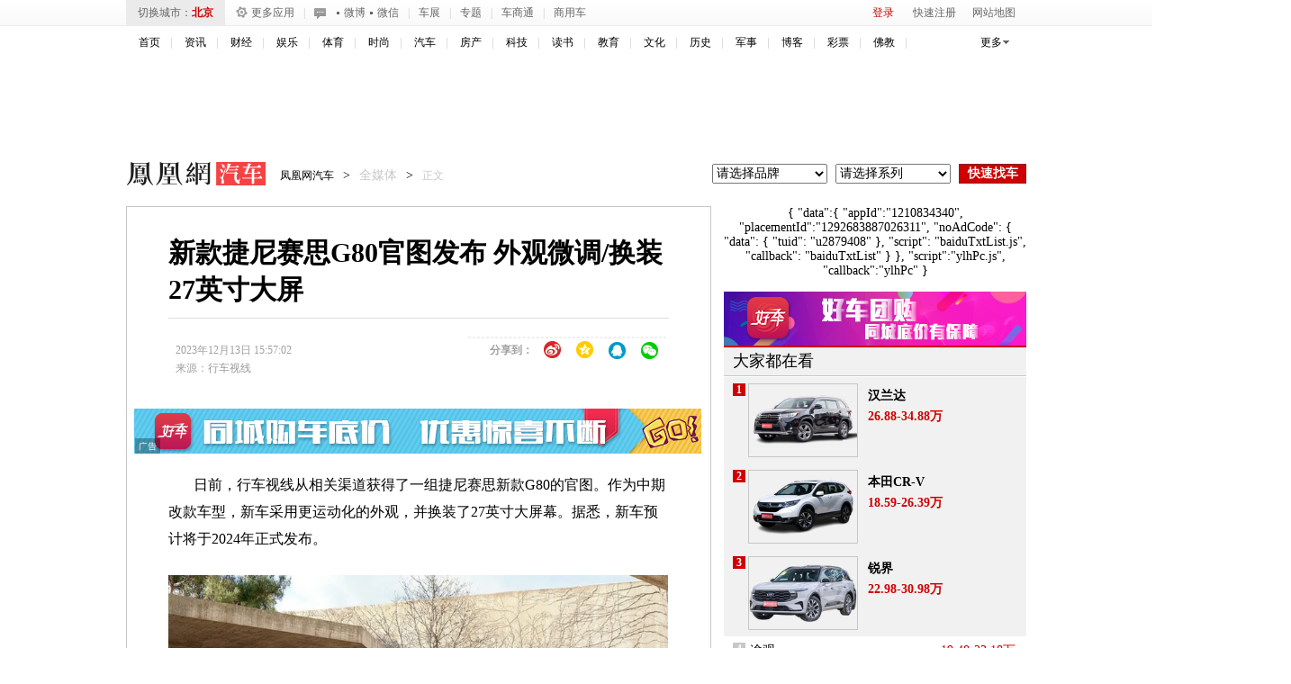

--- FILE ---
content_type: text/html; charset=UTF-8
request_url: https://region.ifeng.com/get?format=js&callback=setRegionCookies
body_size: 80
content:
(function(){setRegionCookies("9999_9999_[abroad][3.144.14.110]")})();

--- FILE ---
content_type: text/plain;charset=UTF-8
request_url: https://iis1.deliver.ifeng.com/showcode?adids=822&h=250&cl=3&tc=1768650868933&cb=iis3.d1_1768650864743_5437&dm=auto.ifeng.com&uid=&w=300
body_size: 1369
content:
iis3.d1_1768650864743_5437({"822":{"ap":"822","b":"48","cf":"iis","code":"%3Cscript%20type%3D%22text%2Fjavascript%22%3E%0D%0Avar%20a%20%3D%20%27http%3A%2F%2Flm.yc.ifeng.com%2Fyc2018zuozhefuli%2Findex.shtml%3B%0D%0Avar%20ad%20%3D%20%27https%3A%2F%2Fc1.ifengimg.com%2FiamsImg%2F2019%2F09%2F25%2F8dc8cc7b989c087d0e20edf42e991e9d_w300_h250.jpg%27%3B%0D%0Avar%20w%20%3D%20%27300%27%3Bvar%20h%20%3D%20%27250%27%3Bvar%20isActive%20%3D%200%3B%0D%0A%3C%2Fscript%3E%0D%0A%3Cscript%20type%3D%22text%2Fjavascript%22%20src%3D%22https%3A%2F%2Fx0.ifengimg.com%2Ffeprod%2Fc%2F8d182615793a9f4b%2F2015%2F0917%2Fyingguang-20150917a.js%22%3E%3C%2Fscript%3E","ct":"1-1-829","h":"250","murls":["https://iis1.deliver.ifeng.com/i?p=[base64]&t_tk_type=ifeng_imp&t_tk_bid=_48_&t_tk_ap=_822_&tm_time=__FH_TM_TIME__&milli_time=__FH_TM_MILLI_TIME__"],"rid":"2599","sn":"凤推","w":"300"}})

--- FILE ---
content_type: application/javascript
request_url: https://h0.ifengimg.com/20150625/fa.min.js
body_size: 4652
content:
(function(e,t){"use strict";var i={};i.analytics={VERSIONS:"3.4.5",GTIME:null,TYPE:1,SCRIPT_URI:["http://stadig.ifeng.com/page.js","http://stadig.ifeng.com/apstat.js","http://stadig.ifeng.com/dursta.js"],SCRIPT_OBJ:[],SWF_URI:"http://y1.ifengimg.com/20150127/flashCookieInterface.swf",PARAM:{ref:"",snapid:"",uid:"",sid:"",editor:"",hook:"",pagepara:"",uri:"",versions:"",browser:""},init:function(e){var t=i.analytics,n=location.hostname;if(-1===n.indexOf("ifeng.com")&&-1===n.indexOf("phoenixtv.com")){t.VERSIONS="x3.4.5"}t.PARAM.uri=e?e:"";t.process()},getParam:function(n){var a=i.analytics,r=[];var o,s,c,l,u,f,d,m,h;o=a.PARAM.ref=encodeURIComponent(i.analytics.Tools.referrer());s=a.PARAM.info=i.client.info.get()?encodeURIComponent(i.client.info.get()):"";c=a.PARAM.uid=n;l=a.PARAM.sid=a.Cookie.get("sid")?encodeURIComponent(a.Cookie.get("sid")):"";u=a.PARAM.editor=null!==t.getElementById("editor_name")?encodeURIComponent(t.getElementById("editor_name").innerHTML):"";f=a.PARAM.versions=a.VERSIONS;d=(new Date).getTime();m=a.PARAM.pagepara=typeof e["getStaPara"]==="function"?encodeURIComponent(e["getStaPara"]()):"";h=a.PARAM.ci=typeof e["getChannelInfo"]==="function"?encodeURIComponent(e["getChannelInfo"]()):"";r.push("uri="+(a.PARAM.uri?a.PARAM.uri:""));r.push("ref="+(o?o:""));r.push("snapid="+(s?s:""));r.push("uid="+(c?c:""));r.push("sid="+(l?l:""));r.push("editor="+(u?u:""));r.push("timestamp="+d);r.push("versions="+f);if(typeof e["sta_collection_time"]==="undefined"){r.push("ztime="+(d/1-(new Date).getTime()/1))}else{r.push("ztime="+(d/1-e["sta_collection_time"]/1))}if(m){r.push("pt="+m)}if(h){r.push("ci="+h)}return r.join("&")},process:function(){var n=i.analytics,a=n.Tools.domain(),r=n.Flash.FLASH_ID="ifengSwf_"+(new Date).getTime(),o="";if(n.Flash.isSupportFlash()){var s=t.getElementById("sta_collection");var c="";o=i.analytics.SWF_URI;if(!s){s=t.createElement("div");s.id="sta_collection";s.style.bottom="0px";s.style.left="0px";s.style.position="absolute";t.getElementById("sta_collection_new").parentNode.insertBefore(s,t.getElementById("sta_collection_new"))}if(t.all){c='<object id="'+r+'" name="'+r+'" width="1" height="1" classid="clsid:D27CDB6E-AE6D-11cf-96B8-444553540000">'+'<param name="allowScriptAccess" value="always" />'+'<param name="movie" value="'+o+'" />'+" </object>"}else{c='<embed id="'+r+'" name="'+r+'" width="1" height="1" src="'+o+'" type="application/x-shockwave-flash" allowScriptAccess="always"></embed>'}n.Flash.FLASH_TIME=(new Date).getTime();n.GTIME=setTimeout(function(){n.TYPE=2;n.gCallback(n.TYPE)},3e3);s.innerHTML=c}else{var l=n.Cookie,u="",f;o="";n.TYPE=0;if(l.isSupportCookie()){if(!l.get("userid")||l.get("userid")=="undefined"||l.get("userid")=="false"){l.set("userid",n.Tools.uid(),a);n.TYPE+="2"}else{n.TYPE+="3"}u="?"+n.getParam(l.get("userid")===""?n.Tools.uid():l.get("userid"))}else{n.TYPE+="0";u="?"+n.getParam(n.Tools.uid())}var d="&support="+n.TYPE;o=n.SCRIPT_URI[0]+u+d,f="script_"+(new Date).getTime()+"_0";n.SCRIPT_OBJ.push(f);n.Tools.append(n.Tools.script(o,f));n.PARAM.ref=encodeURIComponent(e.location.href.replace(/&/g,"|"))}},gCallback:function(){var t=i.analytics,n=t.Tools.domain(),a=t.Flash.FLASH_ID,r=t.Flash.get(a,"www.ifeng.com","uid");t.TYPE=arguments[0]?arguments[0]:1;clearTimeout(t.GTIME);e["analytics_sta_callback"]=function(){};if("string"===typeof r&&"undefined"===r||false===r){t.TYPE=false===r?3:t.TYPE;if(t.Cookie.isSupportCookie()){if(!t.Cookie.get("userid")||t.Cookie.get("userid")=="undefined"||t.Cookie.get("userid")=="false"){r=t.Tools.uid();t.Cookie.set("userid",r,n);t.TYPE+="2"}else{r=t.Cookie.get("userid");t.TYPE+="3"}}else{r=t.Tools.uid();t.TYPE+="0"}t.Flash.set(a,"www.ifeng.com","uid",r)}else{t.TYPE=1;r=t.Flash.get(a,"www.ifeng.com","uid");if(t.Cookie.isSupportCookie()){if(!t.Cookie.get("userid")||t.Cookie.get("userid")=="undefined"||t.Cookie.get("userid")=="false"){t.Cookie.set("userid",r,n);t.TYPE+="2"}else{t.TYPE+="3"}}else{t.TYPE+="0"}}var o="",s="?"+t.getParam(r),c="";var l=(new Date).getTime()/1-t.Flash.FLASH_TIME/1;var u="&ftime="+l+"&support="+t.TYPE;o=t.SCRIPT_URI[0]+s+u,c="script_"+(new Date).getTime()+"_0";t.SCRIPT_OBJ.push(c);t.Tools.append(t.Tools.script(o,c));t.PARAM.ref=encodeURIComponent(e.location.href.replace(/&/g,"|"))},hook:function(n,a){var r=i.analytics,o=[],s=null,c="",l="";for(var u in r.PARAM){if(u==="hook"){o.push(u+"="+(new Date).getTime());continue}if(u==="uri"){continue}if(u==="snapid"){continue}if(u==="info"){o.push("snapid="+r.PARAM[u]);continue}if(u==="pagepara"){if(r.PARAM["pagepara"]==="#"){continue}else{o.push("pt="+r.PARAM[u]);continue}}o.push(u+"="+r.PARAM[u])}o.push("timestamp="+(new Date).getTime());o.push("support="+r.TYPE);var f=0;if(r.SCRIPT_OBJ){for(f=0;f<r.SCRIPT_OBJ.length;f++){c=r.SCRIPT_OBJ[f];s=t.getElementById(c);i.analytics.Tools.remove(s)}r.SCRIPT_OBJ.length=0}l="?"+o.join("&")+(n?n:"");c="script_"+(new Date).getTime()+"_0";s=r.Tools.script(r.SCRIPT_URI[0]+l,c);r.SCRIPT_OBJ.push(c);r.Tools.append(s);r.PARAM.ref=encodeURIComponent(e.location.href.replace(/&/g,"|"));if("function"===typeof a){a()}}};i.analytics.Tools={referrer:function(){return t.referrer.replace(/&/g,"|")},iframe:function(){var e="";if(self!==top){try{e=t.referrer.replace(/&/g,"|")}catch(i){e="undefined"}}return e},domain:function(){var e=location.hostname,t=0,i=e.length;if(e.indexOf(".ifeng")!==-1){t=e.indexOf(".ifeng")}else if(e.indexOf(".phoenixtv")!==-1){t=e.indexOf(".phoenixtv")}else{return".ifeng.com"}return e.substring(t,i)},append:function(e){setTimeout(function(){if(!t.body){setTimeout(arguments["callee"],0)}else{t.body.insertBefore(e,t.body.firstChild)}},1)},remove:function(e){setTimeout(function(){e.parentNode.removeChild(e)},1)},script:function(e,i){var n=t.createElement("script");n.id=i;n.src=e;return n},uid:function(){var e=(new Date).getTime(),t,i,n;i=(Math.random()*2147483648|0).toString(36);n=Math.round(Math.random()*1e4);t=e+"_"+i+n;return t},hasPlugin:function(e){e=e.toLowerCase();for(var t=0;t<navigator.plugins.length;t++){if(navigator.plugins[t].name.toLowerCase().indexOf(e)>-1){return true}}},hasIEPlugin:function(e){try{new ActiveXObject(e);return true}catch(t){return false}},removeBlanks:function(e){var t="";for(var i=0;i<e.length;i++){var n=e.charAt(i);if(n!==" "){t+=n}}return t},addEvent:function(e,t,i){if(e.addEventListener){e.addEventListener(t,i,false)}else if(e.attachEvent){e.attachEvent("on"+t,i)}else{e["on"+t]=i}}};i.analytics.Cookie={IS_HAS_COOKIE:null,get:function(e){var n=i.analytics,a=t.cookie,r=n.Tools.removeBlanks(a),o=r.split(";");for(var s=0;s<o.length;s++){var c=o[s].split("=");if(c.length>1&&c[0]===e){return c[1]}}return""},set:function(t,i,n){var a=new Date;a.setTime(a.getTime()+360*24*60*60*1e3);e.document.cookie=t+"="+i+"; path=/; domain="+n+"; expires="+a.toGMTString()},remove:function(e,n){if(i.analytics.Flash.isSupportFlash()){t.cookie=e+"=; path=/; domain="+n+"; expires=Thu, 01-Jan-70 00:00:01 GMT";return false}return false},isSupportCookie:function(){var t=i.analytics.Cookie,n=t.IS_HAS_COOKIE;if(n===null){if(e.navigator.cookieEnabled){n=t.IS_HAS_COOKIE=true}}return n}};i.analytics.Flash={FLASH_ID:null,FLASH_TIME:null,IS_HAS_FLASH:null,LOCAL_OBJECT:null,get:function(e,t,n){var a=i.analytics.Flash;if(a.isSupportFlash()){if(a.isAvailable(e)){if(typeof a.LOCAL_OBJECT["ifengFlashCookieRead"]!=="undefined"&&a.LOCAL_OBJECT.ifengFlashCookieRead(t,n)){return a.LOCAL_OBJECT.ifengFlashCookieRead(t,n)}else{return false}}return false}return false},set:function(e,t,n,a){var r=i.analytics.Flash,o=false;if(r.isSupportFlash()){if(r.isAvailable(e)){if(typeof r.LOCAL_OBJECT["ifengFlashCookieRead"]!=="undefined"){r.LOCAL_OBJECT.ifengFlashCookieSet(t,n,a);o=true}}}return o},remove:function(e,t,n){var a=i.analytics.Flash,r=false;if(a.isSupportFlash()){if(a.isAvailable(e)){a.LOCAL_OBJECT.ifengFlashCookieDelete(t,n);r=true}}return r},clear:function(e,t){var n=i.analytics.Flash,a=false;if(n.isSupportFlash()){if(n.isAvailable(e)){n.LOCAL_OBJECT.ifengFlashCookieClear(t);a=true}}return a},getFlashObj:function(i){if(e.document[i]){return e.document[i]}else if(navigator.appName.indexOf("Microsoft")===-1){if(t.embeds&&t.embeds[i]){return t.embeds[i]}}else{return t.getElementById(i)}},isAvailable:function(e){var t=i.analytics.Flash,n=t.getFlashObj(e),a=true;a=n?true:false;t.LOCAL_OBJECT=a?n:null;return a},isSupportFlash:function(){var e=i.analytics,t=e.Flash.IS_HAS_FLASH;if(t===null){var n=e.Tools.hasPlugin("Shockwave Flash");if(!n){t=n=e.Tools.hasIEPlugin("ShockwaveFlash.ShockwaveFlash")}else{t=n}}return t}};i.client={};i.client.info={get:function(){try{var e=i.client;return e.device.get()+","+e.system.get()+","+e.browser.get()+","+e.screen.get()}catch(t){return""}}};i.client.screen={get:function(){var t="",i="";try{t=e.screen.width;i=e.screen.height}catch(n){return"unkonw"}return t+"*"+i}};i.client.system={get:function(){var e={},t="",i="Win",n=navigator.userAgent;try{t=navigator.platform;e.win=t.indexOf("Win")===0;e.mac=t.indexOf("Mac")===0;e.x11=t==="X11"||t.indexOf("Linux")===0;if(e.win){if(/Win(?:dows )?([^do]{2})\s?(\d+\.\d+)?/.test(n)){if(RegExp["$1"]==="NT"){switch(RegExp["$2"]){case"5.0":i="windows_"+"2000";break;case"5.1":i="windows_"+"XP";break;case"6.0":i="windows_"+"Vista";break;case"6.1":i="windows_"+"7";break;case"6.2":i="windows_"+"8";break;default:i="windows_"+"NT";break}}else if(RegExp["$1"]==="9x"){i="windows_"+"ME"}else if(n.match(/(Windows Phone)\s+([\d.]+)/)){i="WP_"+n.match(/(Windows Phone)\s+([\d.]+)/)[2]}else{i=RegExp["$1"]==="Ph"?"WP":"windows_"+RegExp["$2"]}}if(n.match(/(Android)\s+([\d.]+)/)){i="Android_"+n.match(/(Android)\s+([\d.]+)/)[2]}}else if(e.mac){i=n.match(/(iPad).*OS\s([\d_]+)/)||n.match(/(iPhone\sOS)\s([\d_]+)/)?"iOS":"Mac"}else if(e.x11){i=n.match(/(Android)\s+([\d.]+)/)?"Android_"+n.match(/(Android)\s+([\d.]+)/)[2]:"Linux"}else if(n.match(/Windows Phone/)){i="WP"}else if(n.match(/(iPad).*OS\s([\d_]+)/)||n.match(/(iPhone\sOS)\s([\d_]+)/)){i="iOS_"+(n.match(/(iPad).*OS\s([\d_]+)/)?n.match(/(iPad).*OS\s([\d_]+)/)[2]:n.match(/(iPhone\sOS)\s([\d_]+)/)[2])}else if(n.match(/(Android)\s+([\d.]+)/)){i="Android_"+n.match(/(Android)\s+([\d.]+)/)[2]}}catch(a){i="unkonw"}return i}};i.client.device={get:function(){var e="PC",t=navigator.userAgent;try{var i=t.match(/(iPad).*OS\s([\d_]+)/);var n=t.match(/(iPhone\sOS)\s([\d_]+)/);var a=t.match(/(Android)\s+([\d.]+)/);var r=t.match(/(Windows Phone)\s+([\d.]+)/);if(i){e="iPad"}if(n){e="iPhone"}if(a){if(!t.toLowerCase().match(/mobile/)){e="Pad"}else if(t.match(/chrome\/([\d.]+)/)&&t.toLowerCase().match(/mobile/)){e="Phone"}else if(t.toLowerCase().match(/firefox\/([\d.]+)/)&&t.toLowerCase().match(/mobile/)){e="Phone"}else{e="Phone"}}if(r){e="Phone"}}catch(o){e="unkonw"}return e}};i.client.browser={get:function(){var e=navigator.userAgent.toLowerCase();var t,i,n={};try{i=e.match(/(?:firefox|opera|safari|chrome|msie|micromessenger)[\/: ]([\d.]+)/);if(i){i=i[1]}else{i="0"}n={version:i,safari:/version.+safari/.test(e)||/safari[\/ ]+([\d.]+)/.test(e),chrome:/chrome\/([\d.]+)/.test(e)||/crios\/([\d.]+)/.test(e),firefox:/firefox/.test(e),ie:/msie/.test(e)||/trident/.test(e),opera:/opera/.test(e),uc:/ucbrowser\/([\d.]+)/.test(e),au:/maxthon/.test(e),lb:/lbbrowser/.test(e),qq:/qqbrowser/.test(e),sg:/se 2.+x/.test(e),wx:/micromessenger/.test(e)};t=n.version.split(".")[0];if(n.uc){t=e.match(/ucbrowser\/([\d.]+)/)[1]?e.match(/ucbrowser\/([\d.]+)/)[1]:t;return"UC_"+t}if(n.au){t=e.match(/maxthon\/([\d.]+)/)[1]?e.match(/maxthon\/([\d.]+)/)[1]:t;return"AU_"+t}if(n.lb){return"LB_"+t}if(n.qq){t=e.match(/qqbrowser\/([\d.]+)/)[1]?e.match(/qqbrowser\/([\d.]+)/)[1]:t;return"QQ_"+t}if(n.sg){return"SG_"+t}if(n.firefox){return"FF_"+t}if(n.opera){return"OP_"+t}if(n.chrome){return"CM_"+t}if(n.wx){return"WX_"+t}if(n.safari){if(e.match(/android/)){return"WK_"+e.match(/webkit\/([\d.]+)/)[1]}else{try{if(e.match(/(?:version)[\/: ]([\d.]+)/)){t=e.match(/(?:version)[\/: ]([\d.]+)/)[1]}}catch(a){}return"SF_"+t}}if(n.ie){if(e.indexOf("rv:11")>-1){t="11"}return"IE_"+t}}catch(r){return"unkonw"}return"unkonw"}};i.analytics.aptracker={APS:[],_buildParams:function(){var n=[],a="",r="",o=i.analytics;try{a=o.Cookie.get("prov");r=o.PARAM.uid}catch(s){}n.push("url="+encodeURIComponent(t.URL));n.push("ap="+this.APS.join("|"));n.push("ar="+a);n.push("cu="+r);n.push("pt="+o.PARAM["pagepara"]);if(typeof e["getChannelInfo"]==="function"){n.push("ci="+encodeURIComponent(e["getChannelInfo"]()))}n.push("version="+o.VERSIONS);return n.join("&")},add:function(e){this.APS.push(e)},collection:function(){if(this.APS.length===0){return false}var e=this._buildParams();var t=new Image;t.src=i.analytics.SCRIPT_URI[1]+"?"+e}};i.analytics.remain={start_time:0,timer:null,init:function(){var t=i.analytics,n=navigator.userAgent.toLocaleLowerCase().match(/(msie) ([\d.]+)/);t.remain.start_time=(new Date).getTime();t.Tools.addEvent(e,"beforeunload",function(){t.remain.send("end")});if(n&&n[1]==="msie"&&e.parseInt(n[2])<=8){t.Tools.addEvent(e,"focus",function(){t.remain.start_time=(new Date).getTime();t.remain.addBlurEventIE()});t.remain.addBlurEventIE()}else{t.Tools.addEvent(e,"focus",function(){t.remain.start_time=(new Date).getTime()});t.remain.addBlurEvent()}},addBlurEvent:function(){var t=i.analytics;t.Tools.addEvent(e,"blur",function(){t.remain.send("pause");t.remain.start_time=(new Date).getTime()})},addBlurEventIE:function(){var e=i.analytics;e.remain.timer&&clearInterval(e.remain.timer);e.remain.timer=setInterval(function(){if(!t.hasFocus()){clearInterval(e.remain.timer);e.remain.send("pause");e.remain.start_time=(new Date).getTime()}},500)},send:function(n){var a=i.analytics,r=[];r.push("action="+n);r.push("datatype=durtime");r.push("value="+e.parseInt(((new Date).getTime()-a.remain.start_time)/1e3));r.push("uri="+a.PARAM.uri);r.push("ref="+a.PARAM.ref);r.push("uid="+a.PARAM.uid);r.push("sid="+a.PARAM.sid);r.push("time="+(new Date).getTime());r.push("ci="+a.PARAM.ci);r.push("pt="+a.PARAM.pagepara);a.remain.start_time=(new Date).getTime();if(t.images){(new Image).src=a.SCRIPT_URI[2]+"?"+r.join("&");setTimeout(function(){},1e3);for(var o=0;o<1e6;o++){}}}};e.analytics=i.analytics.init;e.hook=i.analytics.hook;e.aptracker=i.analytics.aptracker;e.remain=i.analytics.remain.init;e.getFaParams=function(){return i.analytics.PARAM};e.analytics_sta_callback=function(){i.analytics.gCallback()}})(window,document);

--- FILE ---
content_type: text/plain;charset=UTF-8
request_url: https://iis1.deliver.ifeng.com/showcode?cl=3&uid=&w=&dm=auto.ifeng.com&cb=iis3.d1_1768650864743_5437&f=html&custom=&fid=&adids=&tc=1768650869880&h=&channel=auto&adunitid=191
body_size: 4
content:
iis3.d1_1768650864743_5437()

--- FILE ---
content_type: text/plain;charset=UTF-8
request_url: https://iis1.deliver.ifeng.com/showcode?adids=1536&uid=&w=640&h=250&cb=iis3.d1_1768650864743_5437&dm=auto.ifeng.com&cl=3&tc=1768650867801
body_size: 4
content:
iis3.d1_1768650864743_5437()